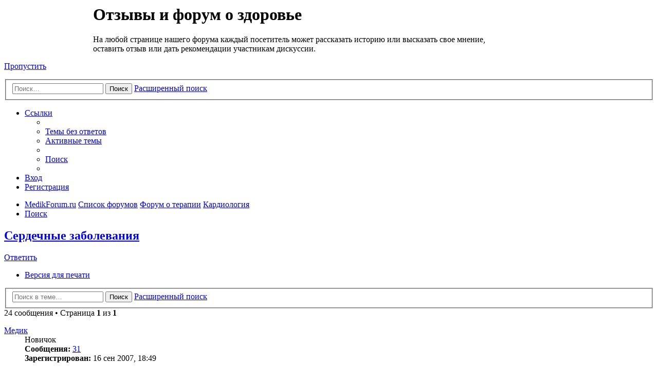

--- FILE ---
content_type: text/html; charset=UTF-8
request_url: https://www.medikforum.ru/forum/viewtopic.php?t=672&p=104663&sid=056b19f7df8335cef95780c18fddb619
body_size: 13984
content:
<!DOCTYPE html>
<html dir="ltr" lang="ru">
<head>
<meta charset="utf-8" />
<meta http-equiv="X-UA-Compatible" content="IE=edge">
<meta name="viewport" content="width=device-width, initial-scale=1" />
<title>Сердечные заболевания | Кардиология | Форум на MedikForum.ru</title>
<meta name="description" content="Не встретил на форуме ни одной тему, которая косается сердечных заболеваний! Интересует такой вопрос - можно ли вылечить пролапс нейтрального клапана сердца? Кардиология" />
 <meta name="keywords" content="" />


	<link rel="alternate" type="application/atom+xml" title="Канал - Все сообщения" href="/forum/app.php/feed?sid=1b20c1ed0297a6366fd5dc0502701ff3">	
	<link rel="canonical" href="https://www.medikforum.ru/forum/viewtopic.php?t=672">

<!--
	phpBB style name: prosilver
	Based on style:   prosilver (this is the default phpBB3 style)
	Original author:  Tom Beddard ( http://www.subBlue.com/ )
	Modified by:
-->

<link href="./assets/css/font-awesome.min.css?assets_version=46" rel="stylesheet">
<link href="./styles/prosilver/theme/stylesheet.css?assets_version=40" rel="stylesheet">
<link href="./styles/prosilver/theme/ru/stylesheet.css?assets_version=46" rel="stylesheet">

<style>
.logo {
	float: left;
	width: auto;
	padding: 0 13px 10px 10px;
	font-family: "noto serif", serif;
    font-size: 50px;
    line-height: 40px;
    font-weight: 300;
    font-style: italic;
    color: #fff;
    text-decoration: none;
}

.brand-name span {
    font-family: "noto sans", serif;
    font-weight: 700;
    font-style: normal;
}

@media (max-width: 700px) {
	.site-description {
		width: auto!important;
	}
}
.site-description {width:75%;}
h1 {margin-top:10px;}
</style>




<!--[if lte IE 9]>
	<link href="./styles/prosilver/theme/tweaks.css?assets_version=46" rel="stylesheet">
<![endif]-->




<!--LiveInternet counter--><script type="text/javascript"><!--
new Image().src = "//counter.yadro.ru/hit?r"+
escape(document.referrer)+((typeof(screen)=="undefined")?"":
";s"+screen.width+"*"+screen.height+"*"+(screen.colorDepth?
screen.colorDepth:screen.pixelDepth))+";u"+escape(document.URL)+
";"+Math.random();//--></script><!--/LiveInternet-->
</head>
<body id="phpbb" class="nojs notouch section-viewtopic ltr ">
<!-- Yandex.Metrika counter -->
<script type="text/javascript" >
    (function (d, w, c) {
        (w[c] = w[c] || []).push(function() {
            try {
                w.yaCounter5562691 = new Ya.Metrika2({
                    id:5562691,
                    clickmap:true,
                    trackLinks:true,
                    accurateTrackBounce:true,
                    webvisor:true
                });
            } catch(e) { }
        });

        var n = d.getElementsByTagName("script")[0],
            s = d.createElement("script"),
            f = function () { n.parentNode.insertBefore(s, n); };
        s.type = "text/javascript";
        s.async = true;
        s.src = "https://mc.yandex.ru/metrika/tag.js";

        if (w.opera == "[object Opera]") {
            d.addEventListener("DOMContentLoaded", f, false);
        } else { f(); }
    })(document, window, "yandex_metrika_callbacks2");
</script>
<noscript><div><img src="https://mc.yandex.ru/watch/5562691" style="position:absolute; left:-9999px;" alt="" /></div></noscript>
<!-- /Yandex.Metrika counter -->


<div id="wrap" class="wrap">
	<a id="top" class="top-anchor" accesskey="t"></a>
	<div id="page-header">
		<div class="headerbar" role="banner">
					<div class="inner">

			<div id="site-description" class="site-description">
				<a id="logo" class="logo brand-name" href="/forum/" title="MedikForum.ru">
					<span>Медик</span><br>Форум
				</a>
				<h1>Отзывы и форум о здоровье</h1>
				<p>На любой странице нашего форума каждый посетитель может рассказать историю или высказать свое мнение, оставить отзыв или дать рекомендации участникам дискуссии.</p>
				<p class="skiplink"><a href="#start_here">Пропустить</a></p>
			</div>

									<div id="search-box" class="search-box search-header" role="search">
				<form action="./search.php?sid=1b20c1ed0297a6366fd5dc0502701ff3" method="get" id="search">
				<fieldset>
					<input name="keywords" id="keywords" type="search" maxlength="128" title="Ключевые слова" class="inputbox search tiny" size="20" value="" placeholder="Поиск…" />
					<button class="button button-search" type="submit" title="Поиск">
						<i class="icon fa-search fa-fw" aria-hidden="true"></i><span class="sr-only">Поиск</span>
					</button>
					<a href="./search.php?sid=1b20c1ed0297a6366fd5dc0502701ff3" class="button button-search-end" title="Расширенный поиск">
						<i class="icon fa-cog fa-fw" aria-hidden="true"></i><span class="sr-only">Расширенный поиск</span>
					</a>
					<input type="hidden" name="sid" value="1b20c1ed0297a6366fd5dc0502701ff3" />

				</fieldset>
				</form>
			</div>
						
			</div>
					</div>
				<div class="navbar" role="navigation">
	<div class="inner">

	<ul id="nav-main" class="nav-main linklist" role="menubar">

		<li id="quick-links" class="quick-links dropdown-container responsive-menu" data-skip-responsive="true">
			<a href="#" class="dropdown-trigger">
				<i class="icon fa-bars fa-fw" aria-hidden="true"></i><span>Ссылки</span>
			</a>
			<div class="dropdown">
				<div class="pointer"><div class="pointer-inner"></div></div>
				<ul class="dropdown-contents" role="menu">
					
											<li class="separator"></li>
																									<li>
								<a href="./search.php?search_id=unanswered&amp;sid=1b20c1ed0297a6366fd5dc0502701ff3" role="menuitem">
									<i class="icon fa-file-o fa-fw icon-gray" aria-hidden="true"></i><span>Темы без ответов</span>
								</a>
							</li>
							<li>
								<a href="./search.php?search_id=active_topics&amp;sid=1b20c1ed0297a6366fd5dc0502701ff3" role="menuitem">
									<i class="icon fa-file-o fa-fw icon-blue" aria-hidden="true"></i><span>Активные темы</span>
								</a>
							</li>
							<li class="separator"></li>
							<li>
								<a href="./search.php?sid=1b20c1ed0297a6366fd5dc0502701ff3" role="menuitem">
									<i class="icon fa-search fa-fw" aria-hidden="true"></i><span>Поиск</span>
								</a>
							</li>
					
										<li class="separator"></li>

									</ul>
			</div>
		</li>

						
			<li class="rightside"  data-skip-responsive="true">
			<a href="./ucp.php?mode=login&amp;redirect=viewtopic.php%3Fp%3D104663%26t%3D672&amp;sid=1b20c1ed0297a6366fd5dc0502701ff3" title="Вход" accesskey="x" role="menuitem">
				<i class="icon fa-power-off fa-fw" aria-hidden="true"></i><span>Вход</span>
			</a>
		</li>
					<li class="rightside" data-skip-responsive="true">
				<a href="./ucp.php?mode=register&amp;sid=1b20c1ed0297a6366fd5dc0502701ff3" role="menuitem">
					<i class="icon fa-pencil-square-o  fa-fw" aria-hidden="true"></i><span>Регистрация</span>
				</a>
			</li>
						</ul>

	<ul id="nav-breadcrumbs" class="nav-breadcrumbs linklist navlinks" role="menubar">
								<li class="breadcrumbs" itemscope itemtype="http://schema.org/BreadcrumbList">
							<span class="crumb"  itemtype="http://schema.org/ListItem" itemprop="itemListElement" itemscope><a href="https://www.medikforum.ru" itemprop="item" data-navbar-reference="home"><i class="icon fa-home fa-fw" aria-hidden="true"></i><span itemprop="name">MedikForum.ru</span></a><meta itemprop="position" content="1" /></span>
										<span class="crumb"  itemtype="http://schema.org/ListItem" itemprop="itemListElement" itemscope><a href="./?sid=1b20c1ed0297a6366fd5dc0502701ff3" itemprop="item" accesskey="h" data-navbar-reference="index"><span itemprop="name">Список форумов</span></a><meta itemprop="position" content="2" /></span>

																			<span class="crumb"  itemtype="http://schema.org/ListItem" itemprop="itemListElement" itemscope data-forum-id="131"><a href="./viewforum.php?f=131&amp;sid=1b20c1ed0297a6366fd5dc0502701ff3" itemprop="item"><span itemprop="name">Форум о терапии</span></a><meta itemprop="position" content="3" /></span>
																							<span class="crumb"  itemtype="http://schema.org/ListItem" itemprop="itemListElement" itemscope data-forum-id="132"><a href="./viewforum.php?f=132&amp;sid=1b20c1ed0297a6366fd5dc0502701ff3" itemprop="item"><span itemprop="name">Кардиология</span></a><meta itemprop="position" content="4" /></span>
												</li>
		
					<li class="rightside responsive-search">
				<a href="./search.php?sid=1b20c1ed0297a6366fd5dc0502701ff3" title="Параметры расширенного поиска" role="menuitem">
					<i class="icon fa-search fa-fw" aria-hidden="true"></i><span class="sr-only">Поиск</span>
				</a>
			</li>
			</ul>

	</div>
</div>
	</div>

	
	<a id="start_here" class="anchor"></a>
	<div id="page-body" class="page-body" role="main">
		
		
<h2 class="topic-title"><a href="./viewtopic.php?t=672&amp;sid=1b20c1ed0297a6366fd5dc0502701ff3">Сердечные заболевания</a></h2>
<!-- NOTE: remove the style="display: none" when you want to have the forum description on the topic body -->
<div style="display: none !important;">Сердечно-сосудистые заболевания, их лечения и профилактика.<br /></div>


<div class="action-bar bar-top">
	
			<a href="./posting.php?mode=reply&amp;f=132&amp;t=672&amp;sid=1b20c1ed0297a6366fd5dc0502701ff3" class="button" title="Ответить">
							<span>Ответить</span> <i class="icon fa-reply fa-fw" aria-hidden="true"></i>
					</a>
	
			<div class="dropdown-container dropdown-button-control topic-tools">
		<span title="Управление темой" class="button button-secondary dropdown-trigger dropdown-select">
			<i class="icon fa-wrench fa-fw" aria-hidden="true"></i>
			<span class="caret"><i class="icon fa-sort-down fa-fw" aria-hidden="true"></i></span>
		</span>
		<div class="dropdown">
			<div class="pointer"><div class="pointer-inner"></div></div>
			<ul class="dropdown-contents">
																												<li>
					<a href="./viewtopic.php?f=132&amp;t=672&amp;sid=1b20c1ed0297a6366fd5dc0502701ff3&amp;view=print" title="Версия для печати" accesskey="p">
						<i class="icon fa-print fa-fw" aria-hidden="true"></i><span>Версия для печати</span>
					</a>
				</li>
											</ul>
		</div>
	</div>
	
			<div class="search-box" role="search">
			<form method="get" id="topic-search" action="./search.php?sid=1b20c1ed0297a6366fd5dc0502701ff3">
			<fieldset>
				<input class="inputbox search tiny"  type="search" name="keywords" id="search_keywords" size="20" placeholder="Поиск в теме…" />
				<button class="button button-search" type="submit" title="Поиск">
					<i class="icon fa-search fa-fw" aria-hidden="true"></i><span class="sr-only">Поиск</span>
				</button>
				<a href="./search.php?sid=1b20c1ed0297a6366fd5dc0502701ff3" class="button button-search-end" title="Расширенный поиск">
					<i class="icon fa-cog fa-fw" aria-hidden="true"></i><span class="sr-only">Расширенный поиск</span>
				</a>
				<input type="hidden" name="t" value="672" />
<input type="hidden" name="sf" value="msgonly" />
<input type="hidden" name="sid" value="1b20c1ed0297a6366fd5dc0502701ff3" />

			</fieldset>
			</form>
		</div>
	
			<div class="pagination">
			24 сообщения
							&bull; Страница <strong>1</strong> из <strong>1</strong>
					</div>
		</div>




			<div id="p8335" class="post has-profile bg2">
		<div class="inner">

		<dl class="postprofile" id="profile8335">
			<dt class="has-profile-rank no-avatar">
								<a href="./memberlist.php?mode=viewprofile&amp;u=430&amp;sid=1b20c1ed0297a6366fd5dc0502701ff3" class="username">Медик</a>							</dt>

						<dd class="profile-rank">Новичок</dd>			
		<dd class="profile-posts"><strong>Сообщения:</strong> <a href="./search.php?author_id=430&amp;sr=posts&amp;sid=1b20c1ed0297a6366fd5dc0502701ff3">31</a></dd>		<dd class="profile-joined"><strong>Зарегистрирован:</strong> 16 сен 2007, 18:49</dd>		
		
						
						
		</dl>

		<div class="postbody">
						<div id="post_content8335">

						<h3 class="first"><a href="./viewtopic.php?p=8335&amp;sid=1b20c1ed0297a6366fd5dc0502701ff3#p8335">Сердечные заболевания</a></h3>
			
													<ul class="post-buttons">
																																									<li>
							<a href="./posting.php?mode=quote&amp;f=132&amp;p=8335&amp;sid=1b20c1ed0297a6366fd5dc0502701ff3" title="Ответить с цитатой" class="button button-icon-only">
								<i class="icon fa-quote-left fa-fw" aria-hidden="true"></i><span class="sr-only">Цитата</span>
							</a>
						</li>
														</ul>
							
						<p class="author">
									<a class="unread" href="./viewtopic.php?p=8335&amp;sid=1b20c1ed0297a6366fd5dc0502701ff3#p8335" title="Сообщение">
						<i class="icon fa-file fa-fw icon-lightgray icon-md" aria-hidden="true"></i><span class="sr-only">Сообщение</span>
					</a>
								<span class="responsive-hide"> <strong><a href="./memberlist.php?mode=viewprofile&amp;u=430&amp;sid=1b20c1ed0297a6366fd5dc0502701ff3" class="username">Медик</a></strong> &raquo; </span><time datetime="2007-09-18T08:37:09+00:00">18 сен 2007, 12:37</time>
			</p>
			
			
			
			<div class="content">Не встретил на форуме ни одной тему, которая косается сердечных заболеваний! Интересует такой вопрос - можно ли вылечить пролапс нейтрального клапана сердца?</div>

			
			
									
									
						</div>

		</div>

				<div class="back2top">
						<a href="#top" class="top" title="Вернуться к началу">
				<i class="icon fa-chevron-circle-up fa-fw icon-gray" aria-hidden="true"></i>
				<span class="sr-only">Вернуться к началу</span>
			</a>
					</div>
		
		</div>
	</div>

	<hr class="divider" />
				<div id="p17456" class="post has-profile bg1">
		<div class="inner">

		<dl class="postprofile" id="profile17456">
			<dt class="has-profile-rank no-avatar">
								<a href="./memberlist.php?mode=viewprofile&amp;u=1328&amp;sid=1b20c1ed0297a6366fd5dc0502701ff3" class="username">Геннадий Михайлович</a>							</dt>

						<dd class="profile-rank">Активист</dd>			
		<dd class="profile-posts"><strong>Сообщения:</strong> <a href="./search.php?author_id=1328&amp;sr=posts&amp;sid=1b20c1ed0297a6366fd5dc0502701ff3">131</a></dd>		<dd class="profile-joined"><strong>Зарегистрирован:</strong> 29 фев 2008, 20:25</dd>		
		
						
						
		</dl>

		<div class="postbody">
						<div id="post_content17456">

			
													<ul class="post-buttons">
																																									<li>
							<a href="./posting.php?mode=quote&amp;f=132&amp;p=17456&amp;sid=1b20c1ed0297a6366fd5dc0502701ff3" title="Ответить с цитатой" class="button button-icon-only">
								<i class="icon fa-quote-left fa-fw" aria-hidden="true"></i><span class="sr-only">Цитата</span>
							</a>
						</li>
														</ul>
							
						<p class="author">
									<a class="unread" href="./viewtopic.php?p=17456&amp;sid=1b20c1ed0297a6366fd5dc0502701ff3#p17456" title="Сообщение">
						<i class="icon fa-file fa-fw icon-lightgray icon-md" aria-hidden="true"></i><span class="sr-only">Сообщение</span>
					</a>
								<span class="responsive-hide"> <strong><a href="./memberlist.php?mode=viewprofile&amp;u=1328&amp;sid=1b20c1ed0297a6366fd5dc0502701ff3" class="username">Геннадий Михайлович</a></strong> &raquo; </span><time datetime="2008-03-04T14:59:51+00:00">04 мар 2008, 17:59</time>
			</p>
			
			
			
			<div class="content">Пролапс митрального клапана сердца  в переводе на обычный язык -это провисание одной из створок основного сердечного клапана, препятствуещего обратному току крови после ее выталкивания из сердечного желудочка. Такие больные наблюдаются у кардиолога, в серезных, угрожающих жизни пациента случаях проводится хирургичекое лечение.<br>
На этом форуме Вы не найдете обсуждения этой проблемы, поскольку он посвящен совершенно другому разделу медицины ( см.)</div>

			
			
									
									
						</div>

		</div>

				<div class="back2top">
						<a href="#top" class="top" title="Вернуться к началу">
				<i class="icon fa-chevron-circle-up fa-fw icon-gray" aria-hidden="true"></i>
				<span class="sr-only">Вернуться к началу</span>
			</a>
					</div>
		
		</div>
	</div>

	<hr class="divider" />
				<div id="p22300" class="post has-profile bg2">
		<div class="inner">

		<dl class="postprofile" id="profile22300">
			<dt class="has-profile-rank no-avatar">
								<a href="./memberlist.php?mode=viewprofile&amp;u=1794&amp;sid=1b20c1ed0297a6366fd5dc0502701ff3" class="username">Роззи</a>							</dt>

						<dd class="profile-rank">Новичок</dd>			
		<dd class="profile-posts"><strong>Сообщения:</strong> <a href="./search.php?author_id=1794&amp;sr=posts&amp;sid=1b20c1ed0297a6366fd5dc0502701ff3">50</a></dd>		<dd class="profile-joined"><strong>Зарегистрирован:</strong> 30 апр 2008, 12:22</dd>		
		
						
						
		</dl>

		<div class="postbody">
						<div id="post_content22300">

			
													<ul class="post-buttons">
																																									<li>
							<a href="./posting.php?mode=quote&amp;f=132&amp;p=22300&amp;sid=1b20c1ed0297a6366fd5dc0502701ff3" title="Ответить с цитатой" class="button button-icon-only">
								<i class="icon fa-quote-left fa-fw" aria-hidden="true"></i><span class="sr-only">Цитата</span>
							</a>
						</li>
														</ul>
							
						<p class="author">
									<a class="unread" href="./viewtopic.php?p=22300&amp;sid=1b20c1ed0297a6366fd5dc0502701ff3#p22300" title="Сообщение">
						<i class="icon fa-file fa-fw icon-lightgray icon-md" aria-hidden="true"></i><span class="sr-only">Сообщение</span>
					</a>
								<span class="responsive-hide"> <strong><a href="./memberlist.php?mode=viewprofile&amp;u=1794&amp;sid=1b20c1ed0297a6366fd5dc0502701ff3" class="username">Роззи</a></strong> &raquo; </span><time datetime="2008-05-03T12:06:56+00:00">03 май 2008, 16:06</time>
			</p>
			
			
			
			<div class="content">Вообще-то это наследственное заболевание и с им вполне можно жить, не особо себя ограничивая в чем-то. Но лучше сделать электрокардиограмму и проконсультироваться со специалистом по этому вопросу</div>

			
			
									
									
						</div>

		</div>

				<div class="back2top">
						<a href="#top" class="top" title="Вернуться к началу">
				<i class="icon fa-chevron-circle-up fa-fw icon-gray" aria-hidden="true"></i>
				<span class="sr-only">Вернуться к началу</span>
			</a>
					</div>
		
		</div>
	</div>

	<hr class="divider" />
				<div id="p23225" class="post has-profile bg1">
		<div class="inner">

		<dl class="postprofile" id="profile23225">
			<dt class="has-profile-rank no-avatar">
								<a href="./memberlist.php?mode=viewprofile&amp;u=1882&amp;sid=1b20c1ed0297a6366fd5dc0502701ff3" class="username">Zayka</a>							</dt>

						<dd class="profile-rank">Новичок</dd>			
		<dd class="profile-posts"><strong>Сообщения:</strong> <a href="./search.php?author_id=1882&amp;sr=posts&amp;sid=1b20c1ed0297a6366fd5dc0502701ff3">57</a></dd>		<dd class="profile-joined"><strong>Зарегистрирован:</strong> 12 май 2008, 10:05</dd>		
		
						
						
		</dl>

		<div class="postbody">
						<div id="post_content23225">

			
													<ul class="post-buttons">
																																									<li>
							<a href="./posting.php?mode=quote&amp;f=132&amp;p=23225&amp;sid=1b20c1ed0297a6366fd5dc0502701ff3" title="Ответить с цитатой" class="button button-icon-only">
								<i class="icon fa-quote-left fa-fw" aria-hidden="true"></i><span class="sr-only">Цитата</span>
							</a>
						</li>
														</ul>
							
						<p class="author">
									<a class="unread" href="./viewtopic.php?p=23225&amp;sid=1b20c1ed0297a6366fd5dc0502701ff3#p23225" title="Сообщение">
						<i class="icon fa-file fa-fw icon-lightgray icon-md" aria-hidden="true"></i><span class="sr-only">Сообщение</span>
					</a>
								<span class="responsive-hide"> <strong><a href="./memberlist.php?mode=viewprofile&amp;u=1882&amp;sid=1b20c1ed0297a6366fd5dc0502701ff3" class="username">Zayka</a></strong> &raquo; </span><time datetime="2008-05-13T10:41:25+00:00">13 май 2008, 14:41</time>
			</p>
			
			
			
			<div class="content">Само по себе наличие пролапса клапана неопасно. При значительном пролапсе следует воздерживаться от чрезмерных нагрузок, прежде всего от занятий соревновательным спортом, требующим больших нагрузок. А лечения как такового нет.</div>

			
			
									
									
						</div>

		</div>

				<div class="back2top">
						<a href="#top" class="top" title="Вернуться к началу">
				<i class="icon fa-chevron-circle-up fa-fw icon-gray" aria-hidden="true"></i>
				<span class="sr-only">Вернуться к началу</span>
			</a>
					</div>
		
		</div>
	</div>

	<hr class="divider" />
				<div id="p23299" class="post has-profile bg2">
		<div class="inner">

		<dl class="postprofile" id="profile23299">
			<dt class="has-profile-rank no-avatar">
								<a href="./memberlist.php?mode=viewprofile&amp;u=1328&amp;sid=1b20c1ed0297a6366fd5dc0502701ff3" class="username">Геннадий Михайлович</a>							</dt>

						<dd class="profile-rank">Активист</dd>			
		<dd class="profile-posts"><strong>Сообщения:</strong> <a href="./search.php?author_id=1328&amp;sr=posts&amp;sid=1b20c1ed0297a6366fd5dc0502701ff3">131</a></dd>		<dd class="profile-joined"><strong>Зарегистрирован:</strong> 29 фев 2008, 20:25</dd>		
		
						
						
		</dl>

		<div class="postbody">
						<div id="post_content23299">

			
													<ul class="post-buttons">
																																									<li>
							<a href="./posting.php?mode=quote&amp;f=132&amp;p=23299&amp;sid=1b20c1ed0297a6366fd5dc0502701ff3" title="Ответить с цитатой" class="button button-icon-only">
								<i class="icon fa-quote-left fa-fw" aria-hidden="true"></i><span class="sr-only">Цитата</span>
							</a>
						</li>
														</ul>
							
						<p class="author">
									<a class="unread" href="./viewtopic.php?p=23299&amp;sid=1b20c1ed0297a6366fd5dc0502701ff3#p23299" title="Сообщение">
						<i class="icon fa-file fa-fw icon-lightgray icon-md" aria-hidden="true"></i><span class="sr-only">Сообщение</span>
					</a>
								<span class="responsive-hide"> <strong><a href="./memberlist.php?mode=viewprofile&amp;u=1328&amp;sid=1b20c1ed0297a6366fd5dc0502701ff3" class="username">Геннадий Михайлович</a></strong> &raquo; </span><time datetime="2008-05-14T00:49:22+00:00">14 май 2008, 04:49</time>
			</p>
			
			
			
			<div class="content">Ну вот - отрезали- "лечения нет" Лечение как раз четко разработано и эффектитвно в любой стадии болезни. И первое, что необходимо - снять страх больного перед пороком сердца и всем. что с этим связано. Многое зависит от того, врожденный пролапс или появился вследствии какого то заболевания, бывают аритмии или нет, есть ли признаки сердечной недостаточности... А в крайнем случае - достаточно хорошо отработанное хирургическое исправление провисания клапана, вплоть до замены ( в редких случаях) всего клапана. Каждый такой больной с детства находиться под наблюдением кардиолога, и, если необходимо - получает то или иное предупредительное лечение, для того, что бы полноценно жить.<br>
 Пугать- то больных не надо, им и так от болячки неприятностей  и волнений хватает.</div>

			
			
									
									
						</div>

		</div>

				<div class="back2top">
						<a href="#top" class="top" title="Вернуться к началу">
				<i class="icon fa-chevron-circle-up fa-fw icon-gray" aria-hidden="true"></i>
				<span class="sr-only">Вернуться к началу</span>
			</a>
					</div>
		
		</div>
	</div>

	<hr class="divider" />
				<div id="p23324" class="post has-profile bg1">
		<div class="inner">

		<dl class="postprofile" id="profile23324">
			<dt class="has-profile-rank no-avatar">
								<a href="./memberlist.php?mode=viewprofile&amp;u=1864&amp;sid=1b20c1ed0297a6366fd5dc0502701ff3" class="username">Nefesta</a>							</dt>

						<dd class="profile-rank">Новичок</dd>			
		<dd class="profile-posts"><strong>Сообщения:</strong> <a href="./search.php?author_id=1864&amp;sr=posts&amp;sid=1b20c1ed0297a6366fd5dc0502701ff3">67</a></dd>		<dd class="profile-joined"><strong>Зарегистрирован:</strong> 08 май 2008, 21:11</dd>		
		
											
							<dd class="profile-contact">
				<strong>Контактная информация:</strong>
				<div class="dropdown-container dropdown-left">
					<a href="#" class="dropdown-trigger" title="Контактная информация пользователя Nefesta">
						<i class="icon fa-commenting-o fa-fw icon-lg" aria-hidden="true"></i><span class="sr-only">Контактная информация пользователя Nefesta</span>
					</a>
					<div class="dropdown">
						<div class="pointer"><div class="pointer-inner"></div></div>
						<div class="dropdown-contents contact-icons">
																																								<div>
																	<a href="http://zodorov.ru" title="Сайт" class="last-cell">
										<span class="contact-icon phpbb_website-icon">Сайт</span>
									</a>
																	</div>
																					</div>
					</div>
				</div>
			</dd>
				
		</dl>

		<div class="postbody">
						<div id="post_content23324">

			
													<ul class="post-buttons">
																																									<li>
							<a href="./posting.php?mode=quote&amp;f=132&amp;p=23324&amp;sid=1b20c1ed0297a6366fd5dc0502701ff3" title="Ответить с цитатой" class="button button-icon-only">
								<i class="icon fa-quote-left fa-fw" aria-hidden="true"></i><span class="sr-only">Цитата</span>
							</a>
						</li>
														</ul>
							
						<p class="author">
									<a class="unread" href="./viewtopic.php?p=23324&amp;sid=1b20c1ed0297a6366fd5dc0502701ff3#p23324" title="Сообщение">
						<i class="icon fa-file fa-fw icon-lightgray icon-md" aria-hidden="true"></i><span class="sr-only">Сообщение</span>
					</a>
								<span class="responsive-hide"> <strong><a href="./memberlist.php?mode=viewprofile&amp;u=1864&amp;sid=1b20c1ed0297a6366fd5dc0502701ff3" class="username">Nefesta</a></strong> &raquo; </span><time datetime="2008-05-14T15:43:59+00:00">14 май 2008, 19:43</time>
			</p>
			
			
			
			<div class="content">У нас в роду у всех порок сердца, связанный с митральным клапаном.Жить с ним можно и нужно. Отцу уже почти 80. Мне 50. Я не смотря на все запреты врачей родила дочь и живу непростительно долго . Так как врачи сказали надо оперировать, иначе 25-30 предел. Организм приспособился сам. Стараюсь его не напрягать. Не бегаю.Все приступы чувствую заранее, стараюсь что-то предпринять. Так что ничего страшного. Валерьянка, глицин, закалка, дыхание специальное, ходьба и избегать стрессов -все это очень полезно.</div>

			
			
									
									
						</div>

		</div>

				<div class="back2top">
						<a href="#top" class="top" title="Вернуться к началу">
				<i class="icon fa-chevron-circle-up fa-fw icon-gray" aria-hidden="true"></i>
				<span class="sr-only">Вернуться к началу</span>
			</a>
					</div>
		
		</div>
	</div>

	<hr class="divider" />
				<div id="p23516" class="post has-profile bg2">
		<div class="inner">

		<dl class="postprofile" id="profile23516">
			<dt class="has-profile-rank no-avatar">
								<a href="./memberlist.php?mode=viewprofile&amp;u=1328&amp;sid=1b20c1ed0297a6366fd5dc0502701ff3" class="username">Геннадий Михайлович</a>							</dt>

						<dd class="profile-rank">Активист</dd>			
		<dd class="profile-posts"><strong>Сообщения:</strong> <a href="./search.php?author_id=1328&amp;sr=posts&amp;sid=1b20c1ed0297a6366fd5dc0502701ff3">131</a></dd>		<dd class="profile-joined"><strong>Зарегистрирован:</strong> 29 фев 2008, 20:25</dd>		
		
						
						
		</dl>

		<div class="postbody">
						<div id="post_content23516">

			
													<ul class="post-buttons">
																																									<li>
							<a href="./posting.php?mode=quote&amp;f=132&amp;p=23516&amp;sid=1b20c1ed0297a6366fd5dc0502701ff3" title="Ответить с цитатой" class="button button-icon-only">
								<i class="icon fa-quote-left fa-fw" aria-hidden="true"></i><span class="sr-only">Цитата</span>
							</a>
						</li>
														</ul>
							
						<p class="author">
									<a class="unread" href="./viewtopic.php?p=23516&amp;sid=1b20c1ed0297a6366fd5dc0502701ff3#p23516" title="Сообщение">
						<i class="icon fa-file fa-fw icon-lightgray icon-md" aria-hidden="true"></i><span class="sr-only">Сообщение</span>
					</a>
								<span class="responsive-hide"> <strong><a href="./memberlist.php?mode=viewprofile&amp;u=1328&amp;sid=1b20c1ed0297a6366fd5dc0502701ff3" class="username">Геннадий Михайлович</a></strong> &raquo; </span><time datetime="2008-05-16T05:13:41+00:00">16 май 2008, 09:13</time>
			</p>
			
			
			
			<div class="content">Помниться мне в 60 годах была опубликована работа видного советского ученого ( по моему - Нестерова). Так вот, он проводил обследование населения, где в те годы не было совсем медицины - далекие сибирские деревни. И там, у людей обнаруживал такие пороки сердца, с которыми им давно надо было сидеть на инвалидности и на таблетках. Но люди не знали, что они больны, и, как и все, косили сено, рубили дрова, рожали детей и прочее. <br>
А выводы представлю сделать вам самим...</div>

			
			
									
									
						</div>

		</div>

				<div class="back2top">
						<a href="#top" class="top" title="Вернуться к началу">
				<i class="icon fa-chevron-circle-up fa-fw icon-gray" aria-hidden="true"></i>
				<span class="sr-only">Вернуться к началу</span>
			</a>
					</div>
		
		</div>
	</div>

	<hr class="divider" />
				<div id="p23517" class="post has-profile bg1">
		<div class="inner">

		<dl class="postprofile" id="profile23517">
			<dt class="has-profile-rank has-avatar">
								<a href="./memberlist.php?mode=viewprofile&amp;u=1329&amp;sid=1b20c1ed0297a6366fd5dc0502701ff3" class="username">Алия</a>							</dt>

						<dd class="profile-rank">Новичок</dd>			
		<dd class="profile-posts"><strong>Сообщения:</strong> <a href="./search.php?author_id=1329&amp;sr=posts&amp;sid=1b20c1ed0297a6366fd5dc0502701ff3">91</a></dd>		<dd class="profile-joined"><strong>Зарегистрирован:</strong> 29 фев 2008, 20:51</dd>		
		
						
						
		</dl>

		<div class="postbody">
						<div id="post_content23517">

			
													<ul class="post-buttons">
																																									<li>
							<a href="./posting.php?mode=quote&amp;f=132&amp;p=23517&amp;sid=1b20c1ed0297a6366fd5dc0502701ff3" title="Ответить с цитатой" class="button button-icon-only">
								<i class="icon fa-quote-left fa-fw" aria-hidden="true"></i><span class="sr-only">Цитата</span>
							</a>
						</li>
														</ul>
							
						<p class="author">
									<a class="unread" href="./viewtopic.php?p=23517&amp;sid=1b20c1ed0297a6366fd5dc0502701ff3#p23517" title="Сообщение">
						<i class="icon fa-file fa-fw icon-lightgray icon-md" aria-hidden="true"></i><span class="sr-only">Сообщение</span>
					</a>
								<span class="responsive-hide"> <strong><a href="./memberlist.php?mode=viewprofile&amp;u=1329&amp;sid=1b20c1ed0297a6366fd5dc0502701ff3" class="username">Алия</a></strong> &raquo; </span><time datetime="2008-05-16T05:26:15+00:00">16 май 2008, 09:26</time>
			</p>
			
			
			
			<div class="content">Nefesta - мое уважение, и первый вывод - страшна, в большинстве случаев, не сама болезнь, а отношение к ней человека. Издержка развитой медицины - информированность людей о своем здоровье и, связанное с этим, опасения, и даже страх перед обнаруженной болезнью.. Не у всех, далеко, такое философское и мужественное отношение, как у Вас, чаще люди, узнав о том или ином признаке какого либо нарушения впадают в панику, депрессию и, в конце-концов, заболевают по настящему, нли живут в постоянном ожидании ее, ограничивая себя во всем. Огромное, между прочим, количество этаких здоровых инвалидов.</div>

			
			
									
									
						</div>

		</div>

				<div class="back2top">
						<a href="#top" class="top" title="Вернуться к началу">
				<i class="icon fa-chevron-circle-up fa-fw icon-gray" aria-hidden="true"></i>
				<span class="sr-only">Вернуться к началу</span>
			</a>
					</div>
		
		</div>
	</div>

	<hr class="divider" />
				<div id="p23518" class="post has-profile bg2">
		<div class="inner">

		<dl class="postprofile" id="profile23518">
			<dt class="has-profile-rank has-avatar">
								<a href="./memberlist.php?mode=viewprofile&amp;u=1344&amp;sid=1b20c1ed0297a6366fd5dc0502701ff3" class="username">Степан</a>							</dt>

						<dd class="profile-rank">Новичок</dd>			
		<dd class="profile-posts"><strong>Сообщения:</strong> <a href="./search.php?author_id=1344&amp;sr=posts&amp;sid=1b20c1ed0297a6366fd5dc0502701ff3">39</a></dd>		<dd class="profile-joined"><strong>Зарегистрирован:</strong> 02 мар 2008, 23:10</dd>		
		
						
						
		</dl>

		<div class="postbody">
						<div id="post_content23518">

			
													<ul class="post-buttons">
																																									<li>
							<a href="./posting.php?mode=quote&amp;f=132&amp;p=23518&amp;sid=1b20c1ed0297a6366fd5dc0502701ff3" title="Ответить с цитатой" class="button button-icon-only">
								<i class="icon fa-quote-left fa-fw" aria-hidden="true"></i><span class="sr-only">Цитата</span>
							</a>
						</li>
														</ul>
							
						<p class="author">
									<a class="unread" href="./viewtopic.php?p=23518&amp;sid=1b20c1ed0297a6366fd5dc0502701ff3#p23518" title="Сообщение">
						<i class="icon fa-file fa-fw icon-lightgray icon-md" aria-hidden="true"></i><span class="sr-only">Сообщение</span>
					</a>
								<span class="responsive-hide"> <strong><a href="./memberlist.php?mode=viewprofile&amp;u=1344&amp;sid=1b20c1ed0297a6366fd5dc0502701ff3" class="username">Степан</a></strong> &raquo; </span><time datetime="2008-05-16T05:33:06+00:00">16 май 2008, 09:33</time>
			</p>
			
			
			
			<div class="content">Вот правильно - "нет здоровых людей - есть недообследованные" Зато, как потом легко лечить напуганного человека - аккуратно посещает врача, все, что ему не выпишут - покупает и пьет...Врач, напугавший его, к примеру, скорыми камнями в почках, или шумом в работе сердца, становиться для него Спасителем и единственной надеждой...</div>

			
			
									
									
						</div>

		</div>

				<div class="back2top">
						<a href="#top" class="top" title="Вернуться к началу">
				<i class="icon fa-chevron-circle-up fa-fw icon-gray" aria-hidden="true"></i>
				<span class="sr-only">Вернуться к началу</span>
			</a>
					</div>
		
		</div>
	</div>

	<hr class="divider" />
				<div id="p23519" class="post has-profile bg1">
		<div class="inner">

		<dl class="postprofile" id="profile23519">
			<dt class="has-profile-rank has-avatar">
								<a href="./memberlist.php?mode=viewprofile&amp;u=1409&amp;sid=1b20c1ed0297a6366fd5dc0502701ff3" class="username">Elena T.</a>							</dt>

						<dd class="profile-rank">Новичок</dd>			
		<dd class="profile-posts"><strong>Сообщения:</strong> <a href="./search.php?author_id=1409&amp;sr=posts&amp;sid=1b20c1ed0297a6366fd5dc0502701ff3">73</a></dd>		<dd class="profile-joined"><strong>Зарегистрирован:</strong> 11 мар 2008, 09:33</dd>		
		
						
						
		</dl>

		<div class="postbody">
						<div id="post_content23519">

			
													<ul class="post-buttons">
																																									<li>
							<a href="./posting.php?mode=quote&amp;f=132&amp;p=23519&amp;sid=1b20c1ed0297a6366fd5dc0502701ff3" title="Ответить с цитатой" class="button button-icon-only">
								<i class="icon fa-quote-left fa-fw" aria-hidden="true"></i><span class="sr-only">Цитата</span>
							</a>
						</li>
														</ul>
							
						<p class="author">
									<a class="unread" href="./viewtopic.php?p=23519&amp;sid=1b20c1ed0297a6366fd5dc0502701ff3#p23519" title="Сообщение">
						<i class="icon fa-file fa-fw icon-lightgray icon-md" aria-hidden="true"></i><span class="sr-only">Сообщение</span>
					</a>
								<span class="responsive-hide"> <strong><a href="./memberlist.php?mode=viewprofile&amp;u=1409&amp;sid=1b20c1ed0297a6366fd5dc0502701ff3" class="username">Elena T.</a></strong> &raquo; </span><time datetime="2008-05-16T05:37:21+00:00">16 май 2008, 09:37</time>
			</p>
			
			
			
			<div class="content">Это вы верно подметили, все поликлиники этим и заняты - обследовать, найти что либо, разьяснить человеку, что его ждет, если он не будет лечиться и лечить, лечить...теперь уже больного.</div>

			
			
									
									
						</div>

		</div>

				<div class="back2top">
						<a href="#top" class="top" title="Вернуться к началу">
				<i class="icon fa-chevron-circle-up fa-fw icon-gray" aria-hidden="true"></i>
				<span class="sr-only">Вернуться к началу</span>
			</a>
					</div>
		
		</div>
	</div>

	<hr class="divider" />
				<div id="p23520" class="post has-profile bg2">
		<div class="inner">

		<dl class="postprofile" id="profile23520">
			<dt class="has-profile-rank has-avatar">
								<a href="./memberlist.php?mode=viewprofile&amp;u=1403&amp;sid=1b20c1ed0297a6366fd5dc0502701ff3" class="username">Линара</a>							</dt>

						<dd class="profile-rank">Новичок</dd>			
		<dd class="profile-posts"><strong>Сообщения:</strong> <a href="./search.php?author_id=1403&amp;sr=posts&amp;sid=1b20c1ed0297a6366fd5dc0502701ff3">49</a></dd>		<dd class="profile-joined"><strong>Зарегистрирован:</strong> 10 мар 2008, 18:56</dd>		
		
						
						
		</dl>

		<div class="postbody">
						<div id="post_content23520">

			
													<ul class="post-buttons">
																																									<li>
							<a href="./posting.php?mode=quote&amp;f=132&amp;p=23520&amp;sid=1b20c1ed0297a6366fd5dc0502701ff3" title="Ответить с цитатой" class="button button-icon-only">
								<i class="icon fa-quote-left fa-fw" aria-hidden="true"></i><span class="sr-only">Цитата</span>
							</a>
						</li>
														</ul>
							
						<p class="author">
									<a class="unread" href="./viewtopic.php?p=23520&amp;sid=1b20c1ed0297a6366fd5dc0502701ff3#p23520" title="Сообщение">
						<i class="icon fa-file fa-fw icon-lightgray icon-md" aria-hidden="true"></i><span class="sr-only">Сообщение</span>
					</a>
								<span class="responsive-hide"> <strong><a href="./memberlist.php?mode=viewprofile&amp;u=1403&amp;sid=1b20c1ed0297a6366fd5dc0502701ff3" class="username">Линара</a></strong> &raquo; </span><time datetime="2008-05-16T05:52:10+00:00">16 май 2008, 09:52</time>
			</p>
			
			
			
			<div class="content">Так а в косметологи это самый эффективный прием расширения клиентуры: " Ой, смотрите, какая морщина у Вас на лбу формируется, ой какая она заметная, как она Вас портит! А ведь Вам всего то 30 лет, через год два Вы вообще станете старухой. Вам просто срочно необходимо делать у нас ботокс, купить вот этот и этот крем, хотить на вот эти процедуры... А ни кто бы мне не долбил бы из телевизора, да в клиниках, что я нестандартная, что я должна быть, как Валерия - и я бы спокойно и беззаботно жила и ни о чем бы не думала.<br>
Это Нестерову повезло, что коллеги не врубились и не спохватились, в наши времена за такие статьи вся бы медицинская элита так бы гневно обрушилась, мокрого бы места не осьталось. Как же - замахнуться на сами устои!... А ведь раньше врачи все писали латынью, что бы человека не травмировать, и на первое место ставили "Не навреди.."</div>

			
			
									
									
						</div>

		</div>

				<div class="back2top">
						<a href="#top" class="top" title="Вернуться к началу">
				<i class="icon fa-chevron-circle-up fa-fw icon-gray" aria-hidden="true"></i>
				<span class="sr-only">Вернуться к началу</span>
			</a>
					</div>
		
		</div>
	</div>

	<hr class="divider" />
				<div id="p23978" class="post has-profile bg1">
		<div class="inner">

		<dl class="postprofile" id="profile23978">
			<dt class="has-profile-rank has-avatar">
								<a href="./memberlist.php?mode=viewprofile&amp;u=1924&amp;sid=1b20c1ed0297a6366fd5dc0502701ff3" class="username">Angelina</a>							</dt>

						<dd class="profile-rank">Активист</dd>			
		<dd class="profile-posts"><strong>Сообщения:</strong> <a href="./search.php?author_id=1924&amp;sr=posts&amp;sid=1b20c1ed0297a6366fd5dc0502701ff3">106</a></dd>		<dd class="profile-joined"><strong>Зарегистрирован:</strong> 21 май 2008, 07:54</dd>		
		
											
							<dd class="profile-contact">
				<strong>Контактная информация:</strong>
				<div class="dropdown-container dropdown-left">
					<a href="#" class="dropdown-trigger" title="Контактная информация пользователя Angelina">
						<i class="icon fa-commenting-o fa-fw icon-lg" aria-hidden="true"></i><span class="sr-only">Контактная информация пользователя Angelina</span>
					</a>
					<div class="dropdown">
						<div class="pointer"><div class="pointer-inner"></div></div>
						<div class="dropdown-contents contact-icons">
																																								<div>
																	<a href="http://wcem.ru/" title="Сайт" class="last-cell">
										<span class="contact-icon phpbb_website-icon">Сайт</span>
									</a>
																	</div>
																					</div>
					</div>
				</div>
			</dd>
				
		</dl>

		<div class="postbody">
						<div id="post_content23978">

			
													<ul class="post-buttons">
																																									<li>
							<a href="./posting.php?mode=quote&amp;f=132&amp;p=23978&amp;sid=1b20c1ed0297a6366fd5dc0502701ff3" title="Ответить с цитатой" class="button button-icon-only">
								<i class="icon fa-quote-left fa-fw" aria-hidden="true"></i><span class="sr-only">Цитата</span>
							</a>
						</li>
														</ul>
							
						<p class="author">
									<a class="unread" href="./viewtopic.php?p=23978&amp;sid=1b20c1ed0297a6366fd5dc0502701ff3#p23978" title="Сообщение">
						<i class="icon fa-file fa-fw icon-lightgray icon-md" aria-hidden="true"></i><span class="sr-only">Сообщение</span>
					</a>
								<span class="responsive-hide"> <strong><a href="./memberlist.php?mode=viewprofile&amp;u=1924&amp;sid=1b20c1ed0297a6366fd5dc0502701ff3" class="username">Angelina</a></strong> &raquo; </span><time datetime="2008-05-26T09:25:47+00:00">26 май 2008, 13:25</time>
			</p>
			
			
			
			<div class="content">Моей бабушке еще в 20 лет поставили диагноз порок сердца. И в больницу она первый раз попала, не считая родов, лет в 70. Вот тогда и обнаружили кучу всяких болячек и выписали много лекарств. Так что чем меньше ходишь, тем меньше знаешь.</div>

			
			
									
									
						</div>

		</div>

				<div class="back2top">
						<a href="#top" class="top" title="Вернуться к началу">
				<i class="icon fa-chevron-circle-up fa-fw icon-gray" aria-hidden="true"></i>
				<span class="sr-only">Вернуться к началу</span>
			</a>
					</div>
		
		</div>
	</div>

	<hr class="divider" />
				<div id="p47634" class="post has-profile bg2">
		<div class="inner">

		<dl class="postprofile" id="profile47634">
			<dt class="has-profile-rank no-avatar">
								<a href="./memberlist.php?mode=viewprofile&amp;u=5912&amp;sid=1b20c1ed0297a6366fd5dc0502701ff3" class="username">Лечение на Кипре</a>							</dt>

						<dd class="profile-rank">Новичок</dd>			
		<dd class="profile-posts"><strong>Сообщения:</strong> <a href="./search.php?author_id=5912&amp;sr=posts&amp;sid=1b20c1ed0297a6366fd5dc0502701ff3">33</a></dd>		<dd class="profile-joined"><strong>Зарегистрирован:</strong> 16 июн 2010, 11:05</dd>		
		
																					<dd class="profile-custom-field profile-phpbb_location"><strong>Откуда:</strong> Кипр</dd>
							
							<dd class="profile-contact">
				<strong>Контактная информация:</strong>
				<div class="dropdown-container dropdown-left">
					<a href="#" class="dropdown-trigger" title="Контактная информация пользователя Лечение на Кипре">
						<i class="icon fa-commenting-o fa-fw icon-lg" aria-hidden="true"></i><span class="sr-only">Контактная информация пользователя Лечение на Кипре</span>
					</a>
					<div class="dropdown">
						<div class="pointer"><div class="pointer-inner"></div></div>
						<div class="dropdown-contents contact-icons">
																																								<div>
																	<a href="https://www.icq.com/people/583634584/" title="ICQ">
										<span class="contact-icon phpbb_icq-icon">ICQ</span>
									</a>
																																																<a href="http://www.creative.com.cy" title="Сайт" class="last-cell">
										<span class="contact-icon phpbb_website-icon">Сайт</span>
									</a>
																	</div>
																					</div>
					</div>
				</div>
			</dd>
				
		</dl>

		<div class="postbody">
						<div id="post_content47634">

			
													<ul class="post-buttons">
																																									<li>
							<a href="./posting.php?mode=quote&amp;f=132&amp;p=47634&amp;sid=1b20c1ed0297a6366fd5dc0502701ff3" title="Ответить с цитатой" class="button button-icon-only">
								<i class="icon fa-quote-left fa-fw" aria-hidden="true"></i><span class="sr-only">Цитата</span>
							</a>
						</li>
														</ul>
							
						<p class="author">
									<a class="unread" href="./viewtopic.php?p=47634&amp;sid=1b20c1ed0297a6366fd5dc0502701ff3#p47634" title="Сообщение">
						<i class="icon fa-file fa-fw icon-lightgray icon-md" aria-hidden="true"></i><span class="sr-only">Сообщение</span>
					</a>
								<span class="responsive-hide"> <strong><a href="./memberlist.php?mode=viewprofile&amp;u=5912&amp;sid=1b20c1ed0297a6366fd5dc0502701ff3" class="username">Лечение на Кипре</a></strong> &raquo; </span><time datetime="2010-06-16T09:36:47+00:00">16 июн 2010, 13:36</time>
			</p>
			
			
			
			<div class="content">Внимание! На кипре в августе 2010 открывается новое здание американского кардиологического института!  <br>
Это будет главным событием в европе и на среднем востоке.<br>
Компания Криэйтив турс может организовать и отдых и диагностику и проведение операции. Есть русскоговорящий кардиолог.<br>
Институт построет по последним стандартам! оперируют лучшие врачи мира! <br>
Американская система диагностики<br>
https://www.creative.com.cy/main/default ... abid=11531</div>

			
			
									
									
						</div>

		</div>

				<div class="back2top">
						<a href="#top" class="top" title="Вернуться к началу">
				<i class="icon fa-chevron-circle-up fa-fw icon-gray" aria-hidden="true"></i>
				<span class="sr-only">Вернуться к началу</span>
			</a>
					</div>
		
		</div>
	</div>

	<hr class="divider" />
				<div id="p47653" class="post has-profile bg1">
		<div class="inner">

		<dl class="postprofile" id="profile47653">
			<dt class="has-profile-rank no-avatar">
								<a href="./memberlist.php?mode=viewprofile&amp;u=5913&amp;sid=1b20c1ed0297a6366fd5dc0502701ff3" class="username">meli-sa</a>							</dt>

						<dd class="profile-rank">Новичок</dd>			
		<dd class="profile-posts"><strong>Сообщения:</strong> <a href="./search.php?author_id=5913&amp;sr=posts&amp;sid=1b20c1ed0297a6366fd5dc0502701ff3">9</a></dd>		<dd class="profile-joined"><strong>Зарегистрирован:</strong> 16 июн 2010, 15:23</dd>		
		
						
						
		</dl>

		<div class="postbody">
						<div id="post_content47653">

			
													<ul class="post-buttons">
																																									<li>
							<a href="./posting.php?mode=quote&amp;f=132&amp;p=47653&amp;sid=1b20c1ed0297a6366fd5dc0502701ff3" title="Ответить с цитатой" class="button button-icon-only">
								<i class="icon fa-quote-left fa-fw" aria-hidden="true"></i><span class="sr-only">Цитата</span>
							</a>
						</li>
														</ul>
							
						<p class="author">
									<a class="unread" href="./viewtopic.php?p=47653&amp;sid=1b20c1ed0297a6366fd5dc0502701ff3#p47653" title="Сообщение">
						<i class="icon fa-file fa-fw icon-lightgray icon-md" aria-hidden="true"></i><span class="sr-only">Сообщение</span>
					</a>
								<span class="responsive-hide"> <strong><a href="./memberlist.php?mode=viewprofile&amp;u=5913&amp;sid=1b20c1ed0297a6366fd5dc0502701ff3" class="username">meli-sa</a></strong> &raquo; </span><time datetime="2010-06-16T12:20:41+00:00">16 июн 2010, 16:20</time>
			</p>
			
			
			
			<div class="content">Подскажите пожалуйста, что значит "смещена ось сердца" и опасно ли это?</div>

			
			
									
									
						</div>

		</div>

				<div class="back2top">
						<a href="#top" class="top" title="Вернуться к началу">
				<i class="icon fa-chevron-circle-up fa-fw icon-gray" aria-hidden="true"></i>
				<span class="sr-only">Вернуться к началу</span>
			</a>
					</div>
		
		</div>
	</div>

	<hr class="divider" />
				<div id="p81355" class="post has-profile bg2">
		<div class="inner">

		<dl class="postprofile" id="profile81355">
			<dt class="has-profile-rank has-avatar">
								<a href="./memberlist.php?mode=viewprofile&amp;u=87151&amp;sid=1b20c1ed0297a6366fd5dc0502701ff3" class="username">Kilisa</a>							</dt>

						<dd class="profile-rank">Новичок</dd>			
		<dd class="profile-posts"><strong>Сообщения:</strong> <a href="./search.php?author_id=87151&amp;sr=posts&amp;sid=1b20c1ed0297a6366fd5dc0502701ff3">25</a></dd>		<dd class="profile-joined"><strong>Зарегистрирован:</strong> 13 ноя 2014, 10:04</dd>		
		
						
						
		</dl>

		<div class="postbody">
						<div id="post_content81355">

			
													<ul class="post-buttons">
																																									<li>
							<a href="./posting.php?mode=quote&amp;f=132&amp;p=81355&amp;sid=1b20c1ed0297a6366fd5dc0502701ff3" title="Ответить с цитатой" class="button button-icon-only">
								<i class="icon fa-quote-left fa-fw" aria-hidden="true"></i><span class="sr-only">Цитата</span>
							</a>
						</li>
														</ul>
							
						<p class="author">
									<a class="unread" href="./viewtopic.php?p=81355&amp;sid=1b20c1ed0297a6366fd5dc0502701ff3#p81355" title="Сообщение">
						<i class="icon fa-file fa-fw icon-lightgray icon-md" aria-hidden="true"></i><span class="sr-only">Сообщение</span>
					</a>
								<span class="responsive-hide"> <strong><a href="./memberlist.php?mode=viewprofile&amp;u=87151&amp;sid=1b20c1ed0297a6366fd5dc0502701ff3" class="username">Kilisa</a></strong> &raquo; </span><time datetime="2014-11-16T21:24:32+00:00">17 ноя 2014, 00:24</time>
			</p>
			
			
			
			<div class="content">Причины пролапса клапана как и его стадии различны. Одной из причин является искривление позвоночника. То есть уходит проблема позвоночника, за ней уходит и проблема сердца. При 1-ой стадии того и другого, можно избежать многих проблем, укрепив мышечный корсет, благодаря чему выпрямится спина и следовательно уменьшится, а то может и пропадет пролапс митрального клапана. Но в любом случае о всех нюансах может рассказать только кардиолог, на форуме в данном вопросе не помогут.</div>

			
			
									
									
						</div>

		</div>

				<div class="back2top">
						<a href="#top" class="top" title="Вернуться к началу">
				<i class="icon fa-chevron-circle-up fa-fw icon-gray" aria-hidden="true"></i>
				<span class="sr-only">Вернуться к началу</span>
			</a>
					</div>
		
		</div>
	</div>

	<hr class="divider" />
				<div id="p90042" class="post has-profile bg1">
		<div class="inner">

		<dl class="postprofile" id="profile90042">
			<dt class="has-profile-rank has-avatar">
								<a href="./memberlist.php?mode=viewprofile&amp;u=74174&amp;sid=1b20c1ed0297a6366fd5dc0502701ff3" class="username">Cristina</a>							</dt>

						<dd class="profile-rank">Новичок</dd>			
		<dd class="profile-posts"><strong>Сообщения:</strong> <a href="./search.php?author_id=74174&amp;sr=posts&amp;sid=1b20c1ed0297a6366fd5dc0502701ff3">51</a></dd>		<dd class="profile-joined"><strong>Зарегистрирован:</strong> 20 окт 2013, 19:25</dd>		
		
											<dd class="profile-custom-field profile-phpbb_location"><strong>Откуда:</strong> Москва</dd>
							
						
		</dl>

		<div class="postbody">
						<div id="post_content90042">

			
													<ul class="post-buttons">
																																									<li>
							<a href="./posting.php?mode=quote&amp;f=132&amp;p=90042&amp;sid=1b20c1ed0297a6366fd5dc0502701ff3" title="Ответить с цитатой" class="button button-icon-only">
								<i class="icon fa-quote-left fa-fw" aria-hidden="true"></i><span class="sr-only">Цитата</span>
							</a>
						</li>
														</ul>
							
						<p class="author">
									<a class="unread" href="./viewtopic.php?p=90042&amp;sid=1b20c1ed0297a6366fd5dc0502701ff3#p90042" title="Сообщение">
						<i class="icon fa-file fa-fw icon-lightgray icon-md" aria-hidden="true"></i><span class="sr-only">Сообщение</span>
					</a>
								<span class="responsive-hide"> <strong><a href="./memberlist.php?mode=viewprofile&amp;u=74174&amp;sid=1b20c1ed0297a6366fd5dc0502701ff3" class="username">Cristina</a></strong> &raquo; </span><time datetime="2016-02-23T08:42:45+00:00">23 фев 2016, 11:42</time>
			</p>
			
			
			
			<div class="content">А если увеличено сердце, можно ли уменьшить его до нормальных размеров?</div>

			
			
									
									
						</div>

		</div>

				<div class="back2top">
						<a href="#top" class="top" title="Вернуться к началу">
				<i class="icon fa-chevron-circle-up fa-fw icon-gray" aria-hidden="true"></i>
				<span class="sr-only">Вернуться к началу</span>
			</a>
					</div>
		
		</div>
	</div>

	<hr class="divider" />
				<div id="p96359" class="post has-profile bg2">
		<div class="inner">

		<dl class="postprofile" id="profile96359">
			<dt class="has-profile-rank no-avatar">
								<a href="./memberlist.php?mode=viewprofile&amp;u=532&amp;sid=1b20c1ed0297a6366fd5dc0502701ff3" class="username">Vlad</a>							</dt>

						<dd class="profile-rank">Новичок</dd>			
		<dd class="profile-posts"><strong>Сообщения:</strong> <a href="./search.php?author_id=532&amp;sr=posts&amp;sid=1b20c1ed0297a6366fd5dc0502701ff3">16</a></dd>		<dd class="profile-joined"><strong>Зарегистрирован:</strong> 05 окт 2007, 19:53</dd>		
		
											<dd class="profile-custom-field profile-phpbb_location"><strong>Откуда:</strong> Moscow</dd>
							
						
		</dl>

		<div class="postbody">
						<div id="post_content96359">

			
													<ul class="post-buttons">
																																									<li>
							<a href="./posting.php?mode=quote&amp;f=132&amp;p=96359&amp;sid=1b20c1ed0297a6366fd5dc0502701ff3" title="Ответить с цитатой" class="button button-icon-only">
								<i class="icon fa-quote-left fa-fw" aria-hidden="true"></i><span class="sr-only">Цитата</span>
							</a>
						</li>
														</ul>
							
						<p class="author">
									<a class="unread" href="./viewtopic.php?p=96359&amp;sid=1b20c1ed0297a6366fd5dc0502701ff3#p96359" title="Сообщение">
						<i class="icon fa-file fa-fw icon-lightgray icon-md" aria-hidden="true"></i><span class="sr-only">Сообщение</span>
					</a>
								<span class="responsive-hide"> <strong><a href="./memberlist.php?mode=viewprofile&amp;u=532&amp;sid=1b20c1ed0297a6366fd5dc0502701ff3" class="username">Vlad</a></strong> &raquo; </span><time datetime="2017-04-29T13:01:24+00:00">29 апр 2017, 16:01</time>
			</p>
			
			
			
			<div class="content">Сердце, как и мозг, не может уменьшиться с годами, оно может только увеличиться. Поэтому старые профессора так ценятся.</div>

			
			
									
									
						</div>

		</div>

				<div class="back2top">
						<a href="#top" class="top" title="Вернуться к началу">
				<i class="icon fa-chevron-circle-up fa-fw icon-gray" aria-hidden="true"></i>
				<span class="sr-only">Вернуться к началу</span>
			</a>
					</div>
		
		</div>
	</div>

	<hr class="divider" />
				<div id="p96395" class="post has-profile bg1">
		<div class="inner">

		<dl class="postprofile" id="profile96395">
			<dt class="has-profile-rank has-avatar">
								<a href="./memberlist.php?mode=viewprofile&amp;u=83170&amp;sid=1b20c1ed0297a6366fd5dc0502701ff3" class="username">mayana</a>							</dt>

						<dd class="profile-rank">Новичок</dd>			
		<dd class="profile-posts"><strong>Сообщения:</strong> <a href="./search.php?author_id=83170&amp;sr=posts&amp;sid=1b20c1ed0297a6366fd5dc0502701ff3">95</a></dd>		<dd class="profile-joined"><strong>Зарегистрирован:</strong> 20 июн 2014, 21:49</dd>		
		
						
						
		</dl>

		<div class="postbody">
						<div id="post_content96395">

			
													<ul class="post-buttons">
																																									<li>
							<a href="./posting.php?mode=quote&amp;f=132&amp;p=96395&amp;sid=1b20c1ed0297a6366fd5dc0502701ff3" title="Ответить с цитатой" class="button button-icon-only">
								<i class="icon fa-quote-left fa-fw" aria-hidden="true"></i><span class="sr-only">Цитата</span>
							</a>
						</li>
														</ul>
							
						<p class="author">
									<a class="unread" href="./viewtopic.php?p=96395&amp;sid=1b20c1ed0297a6366fd5dc0502701ff3#p96395" title="Сообщение">
						<i class="icon fa-file fa-fw icon-lightgray icon-md" aria-hidden="true"></i><span class="sr-only">Сообщение</span>
					</a>
								<span class="responsive-hide"> <strong><a href="./memberlist.php?mode=viewprofile&amp;u=83170&amp;sid=1b20c1ed0297a6366fd5dc0502701ff3" class="username">mayana</a></strong> &raquo; </span><time datetime="2017-05-01T07:18:55+00:00">01 май 2017, 10:18</time>
			</p>
			
			
			
			<div class="content"><blockquote><div><cite>Cristina писал(а):</cite>А если увеличено сердце, можно ли уменьшить его до нормальных размеров?</div></blockquote>
Насколько я понимаю эту проблему, уже нет... У меня у отца это было, но он умер уже от инфаркта давно...</div>

			
			
									
									
						</div>

		</div>

				<div class="back2top">
						<a href="#top" class="top" title="Вернуться к началу">
				<i class="icon fa-chevron-circle-up fa-fw icon-gray" aria-hidden="true"></i>
				<span class="sr-only">Вернуться к началу</span>
			</a>
					</div>
		
		</div>
	</div>

	<hr class="divider" />
				<div id="p99816" class="post has-profile bg2">
		<div class="inner">

		<dl class="postprofile" id="profile99816">
			<dt class="has-profile-rank no-avatar">
								<a href="./memberlist.php?mode=viewprofile&amp;u=102471&amp;sid=1b20c1ed0297a6366fd5dc0502701ff3" class="username">zerinada</a>							</dt>

						<dd class="profile-rank">Новичок</dd>			
		<dd class="profile-posts"><strong>Сообщения:</strong> <a href="./search.php?author_id=102471&amp;sr=posts&amp;sid=1b20c1ed0297a6366fd5dc0502701ff3">4</a></dd>		<dd class="profile-joined"><strong>Зарегистрирован:</strong> 06 фев 2018, 10:47</dd>		
		
						
						
		</dl>

		<div class="postbody">
						<div id="post_content99816">

			
													<ul class="post-buttons">
																																									<li>
							<a href="./posting.php?mode=quote&amp;f=132&amp;p=99816&amp;sid=1b20c1ed0297a6366fd5dc0502701ff3" title="Ответить с цитатой" class="button button-icon-only">
								<i class="icon fa-quote-left fa-fw" aria-hidden="true"></i><span class="sr-only">Цитата</span>
							</a>
						</li>
														</ul>
							
						<p class="author">
									<a class="unread" href="./viewtopic.php?p=99816&amp;sid=1b20c1ed0297a6366fd5dc0502701ff3#p99816" title="Сообщение">
						<i class="icon fa-file fa-fw icon-lightgray icon-md" aria-hidden="true"></i><span class="sr-only">Сообщение</span>
					</a>
								<span class="responsive-hide"> <strong><a href="./memberlist.php?mode=viewprofile&amp;u=102471&amp;sid=1b20c1ed0297a6366fd5dc0502701ff3" class="username">zerinada</a></strong> &raquo; </span><time datetime="2018-02-21T17:17:54+00:00">21 фев 2018, 20:17</time>
			</p>
			
			
			
			<div class="content">У меня вопрос. Может кто-то знает, что аритмия может появиться из-за остеохондроза. Кто-то с этим сталкивался? Что предпринимали?</div>

			
			
									
									
						</div>

		</div>

				<div class="back2top">
						<a href="#top" class="top" title="Вернуться к началу">
				<i class="icon fa-chevron-circle-up fa-fw icon-gray" aria-hidden="true"></i>
				<span class="sr-only">Вернуться к началу</span>
			</a>
					</div>
		
		</div>
	</div>

	<hr class="divider" />
				<div id="p99859" class="post has-profile bg1">
		<div class="inner">

		<dl class="postprofile" id="profile99859">
			<dt class="has-profile-rank has-avatar">
								<a href="./memberlist.php?mode=viewprofile&amp;u=102501&amp;sid=1b20c1ed0297a6366fd5dc0502701ff3" class="username">Zagitova</a>							</dt>

						<dd class="profile-rank">Новичок</dd>			
		<dd class="profile-posts"><strong>Сообщения:</strong> <a href="./search.php?author_id=102501&amp;sr=posts&amp;sid=1b20c1ed0297a6366fd5dc0502701ff3">31</a></dd>		<dd class="profile-joined"><strong>Зарегистрирован:</strong> 25 фев 2018, 19:25</dd>		
		
						
						
		</dl>

		<div class="postbody">
						<div id="post_content99859">

			
													<ul class="post-buttons">
																																									<li>
							<a href="./posting.php?mode=quote&amp;f=132&amp;p=99859&amp;sid=1b20c1ed0297a6366fd5dc0502701ff3" title="Ответить с цитатой" class="button button-icon-only">
								<i class="icon fa-quote-left fa-fw" aria-hidden="true"></i><span class="sr-only">Цитата</span>
							</a>
						</li>
														</ul>
							
						<p class="author">
									<a class="unread" href="./viewtopic.php?p=99859&amp;sid=1b20c1ed0297a6366fd5dc0502701ff3#p99859" title="Сообщение">
						<i class="icon fa-file fa-fw icon-lightgray icon-md" aria-hidden="true"></i><span class="sr-only">Сообщение</span>
					</a>
								<span class="responsive-hide"> <strong><a href="./memberlist.php?mode=viewprofile&amp;u=102501&amp;sid=1b20c1ed0297a6366fd5dc0502701ff3" class="username">Zagitova</a></strong> &raquo; </span><time datetime="2018-02-25T17:24:13+00:00">25 фев 2018, 20:24</time>
			</p>
			
			
			
			<div class="content"><blockquote><div><cite>Vlad писал(а):</cite>Сердце, как и мозг, не может уменьшиться с годами, оно может только увеличиться. Поэтому старые профессора так ценятся.</div></blockquote>
а я думала, с годами только все скудеет, дряхлеет и усыхает... <img class="smilies" src="./images/smilies/icon_razz.gif?v=1" width="15" height="15" alt=":P" title="Razz"></div>

			
			
									
									
						</div>

		</div>

				<div class="back2top">
						<a href="#top" class="top" title="Вернуться к началу">
				<i class="icon fa-chevron-circle-up fa-fw icon-gray" aria-hidden="true"></i>
				<span class="sr-only">Вернуться к началу</span>
			</a>
					</div>
		
		</div>
	</div>

	<hr class="divider" />
				<div id="p100189" class="post has-profile bg2">
		<div class="inner">

		<dl class="postprofile" id="profile100189">
			<dt class="has-profile-rank has-avatar">
								<a href="./memberlist.php?mode=viewprofile&amp;u=95145&amp;sid=1b20c1ed0297a6366fd5dc0502701ff3" class="username">Sanny</a>							</dt>

						<dd class="profile-rank">Новичок</dd>			
		<dd class="profile-posts"><strong>Сообщения:</strong> <a href="./search.php?author_id=95145&amp;sr=posts&amp;sid=1b20c1ed0297a6366fd5dc0502701ff3">8</a></dd>		<dd class="profile-joined"><strong>Зарегистрирован:</strong> 30 дек 2015, 00:17</dd>		
		
						
						
		</dl>

		<div class="postbody">
						<div id="post_content100189">

			
													<ul class="post-buttons">
																																									<li>
							<a href="./posting.php?mode=quote&amp;f=132&amp;p=100189&amp;sid=1b20c1ed0297a6366fd5dc0502701ff3" title="Ответить с цитатой" class="button button-icon-only">
								<i class="icon fa-quote-left fa-fw" aria-hidden="true"></i><span class="sr-only">Цитата</span>
							</a>
						</li>
														</ul>
							
						<p class="author">
									<a class="unread" href="./viewtopic.php?p=100189&amp;sid=1b20c1ed0297a6366fd5dc0502701ff3#p100189" title="Сообщение">
						<i class="icon fa-file fa-fw icon-lightgray icon-md" aria-hidden="true"></i><span class="sr-only">Сообщение</span>
					</a>
								<span class="responsive-hide"> <strong><a href="./memberlist.php?mode=viewprofile&amp;u=95145&amp;sid=1b20c1ed0297a6366fd5dc0502701ff3" class="username">Sanny</a></strong> &raquo; </span><time datetime="2018-04-02T11:29:17+00:00">02 апр 2018, 14:29</time>
			</p>
			
			
			
			<div class="content">Про аритмию и остеохондроз слышу в первый раз. Не знала что они могут быть как-то связанны.</div>

			
			
									
									
						</div>

		</div>

				<div class="back2top">
						<a href="#top" class="top" title="Вернуться к началу">
				<i class="icon fa-chevron-circle-up fa-fw icon-gray" aria-hidden="true"></i>
				<span class="sr-only">Вернуться к началу</span>
			</a>
					</div>
		
		</div>
	</div>

	<hr class="divider" />
				<div id="p100194" class="post has-profile bg1">
		<div class="inner">

		<dl class="postprofile" id="profile100194">
			<dt class="has-profile-rank has-avatar">
								<a href="./memberlist.php?mode=viewprofile&amp;u=97998&amp;sid=1b20c1ed0297a6366fd5dc0502701ff3" class="username">Floristka</a>							</dt>

						<dd class="profile-rank">Новичок</dd>			
		<dd class="profile-posts"><strong>Сообщения:</strong> <a href="./search.php?author_id=97998&amp;sr=posts&amp;sid=1b20c1ed0297a6366fd5dc0502701ff3">25</a></dd>		<dd class="profile-joined"><strong>Зарегистрирован:</strong> 17 ноя 2016, 20:12</dd>		
		
											<dd class="profile-custom-field profile-phpbb_location"><strong>Откуда:</strong> Москва</dd>
							
						
		</dl>

		<div class="postbody">
						<div id="post_content100194">

			
													<ul class="post-buttons">
																																									<li>
							<a href="./posting.php?mode=quote&amp;f=132&amp;p=100194&amp;sid=1b20c1ed0297a6366fd5dc0502701ff3" title="Ответить с цитатой" class="button button-icon-only">
								<i class="icon fa-quote-left fa-fw" aria-hidden="true"></i><span class="sr-only">Цитата</span>
							</a>
						</li>
														</ul>
							
						<p class="author">
									<a class="unread" href="./viewtopic.php?p=100194&amp;sid=1b20c1ed0297a6366fd5dc0502701ff3#p100194" title="Сообщение">
						<i class="icon fa-file fa-fw icon-lightgray icon-md" aria-hidden="true"></i><span class="sr-only">Сообщение</span>
					</a>
								<span class="responsive-hide"> <strong><a href="./memberlist.php?mode=viewprofile&amp;u=97998&amp;sid=1b20c1ed0297a6366fd5dc0502701ff3" class="username">Floristka</a></strong> &raquo; </span><time datetime="2018-04-02T16:59:17+00:00">02 апр 2018, 19:59</time>
			</p>
			
			
			
			<div class="content">У нас все в организме взаимосвязано, поэтому одно заболевание может спровоцировать возникновение другого. Очень важно кончено наблюдаться  у врача, чтобы вам назначили лечение, а не вы сами себя как-то лечили. Или оп крайней мере ищите информацию в надежных и проверенных источниках. Например, ан портале по кардиологии можете найти много полезной информации . Безусловно,  лечиться нужно всем - народными методами, традиционной медициной. Главное не бездействовать.</div>

			
			
									
									
						</div>

		</div>

				<div class="back2top">
						<a href="#top" class="top" title="Вернуться к началу">
				<i class="icon fa-chevron-circle-up fa-fw icon-gray" aria-hidden="true"></i>
				<span class="sr-only">Вернуться к началу</span>
			</a>
					</div>
		
		</div>
	</div>

	<hr class="divider" />
				<div id="p101112" class="post has-profile bg2">
		<div class="inner">

		<dl class="postprofile" id="profile101112">
			<dt class="has-profile-rank no-avatar">
								<a href="./memberlist.php?mode=viewprofile&amp;u=89702&amp;sid=1b20c1ed0297a6366fd5dc0502701ff3" class="username">Camea</a>							</dt>

						<dd class="profile-rank">Новичок</dd>			
		<dd class="profile-posts"><strong>Сообщения:</strong> <a href="./search.php?author_id=89702&amp;sr=posts&amp;sid=1b20c1ed0297a6366fd5dc0502701ff3">27</a></dd>		<dd class="profile-joined"><strong>Зарегистрирован:</strong> 12 фев 2015, 03:04</dd>		
		
						
						
		</dl>

		<div class="postbody">
						<div id="post_content101112">

			
													<ul class="post-buttons">
																																									<li>
							<a href="./posting.php?mode=quote&amp;f=132&amp;p=101112&amp;sid=1b20c1ed0297a6366fd5dc0502701ff3" title="Ответить с цитатой" class="button button-icon-only">
								<i class="icon fa-quote-left fa-fw" aria-hidden="true"></i><span class="sr-only">Цитата</span>
							</a>
						</li>
														</ul>
							
						<p class="author">
									<a class="unread" href="./viewtopic.php?p=101112&amp;sid=1b20c1ed0297a6366fd5dc0502701ff3#p101112" title="Сообщение">
						<i class="icon fa-file fa-fw icon-lightgray icon-md" aria-hidden="true"></i><span class="sr-only">Сообщение</span>
					</a>
								<span class="responsive-hide"> <strong><a href="./memberlist.php?mode=viewprofile&amp;u=89702&amp;sid=1b20c1ed0297a6366fd5dc0502701ff3" class="username">Camea</a></strong> &raquo; </span><time datetime="2018-08-07T09:12:09+00:00">07 авг 2018, 12:12</time>
			</p>
			
			
			
			<div class="content">Конечно, в организме всё взаимосвязано. Тем более, что он у всех разный, по этой причине заболевания у каждого по-своему протекают. Поэтому только хороший кардиолог сможет сказать, повлиял ли ваш остеохондроз на появление аритмии. Так что идите на прием к опытному доктору, проходите полное обследование. И уже после этого можно будет делать какие-то выводы, на основании которых назначат подходящее лечение.</div>

			
			
									
									
						</div>

		</div>

				<div class="back2top">
						<a href="#top" class="top" title="Вернуться к началу">
				<i class="icon fa-chevron-circle-up fa-fw icon-gray" aria-hidden="true"></i>
				<span class="sr-only">Вернуться к началу</span>
			</a>
					</div>
		
		</div>
	</div>

	<hr class="divider" />
				<div id="p104663" class="post has-profile bg1">
		<div class="inner">

		<dl class="postprofile" id="profile104663">
			<dt class="has-profile-rank no-avatar">
								<a href="./memberlist.php?mode=viewprofile&amp;u=103078&amp;sid=1b20c1ed0297a6366fd5dc0502701ff3" class="username">Tamila-Bonya</a>							</dt>

						<dd class="profile-rank">Новичок</dd>			
		<dd class="profile-posts"><strong>Сообщения:</strong> <a href="./search.php?author_id=103078&amp;sr=posts&amp;sid=1b20c1ed0297a6366fd5dc0502701ff3">46</a></dd>		<dd class="profile-joined"><strong>Зарегистрирован:</strong> 20 фев 2019, 12:52</dd>		
		
						
						
		</dl>

		<div class="postbody">
						<div id="post_content104663">

			
													<ul class="post-buttons">
																																									<li>
							<a href="./posting.php?mode=quote&amp;f=132&amp;p=104663&amp;sid=1b20c1ed0297a6366fd5dc0502701ff3" title="Ответить с цитатой" class="button button-icon-only">
								<i class="icon fa-quote-left fa-fw" aria-hidden="true"></i><span class="sr-only">Цитата</span>
							</a>
						</li>
														</ul>
							
						<p class="author">
									<a class="unread" href="./viewtopic.php?p=104663&amp;sid=1b20c1ed0297a6366fd5dc0502701ff3#p104663" title="Сообщение">
						<i class="icon fa-file fa-fw icon-lightgray icon-md" aria-hidden="true"></i><span class="sr-only">Сообщение</span>
					</a>
								<span class="responsive-hide"> <strong><a href="./memberlist.php?mode=viewprofile&amp;u=103078&amp;sid=1b20c1ed0297a6366fd5dc0502701ff3" class="username">Tamila-Bonya</a></strong> &raquo; </span><time datetime="2021-01-25T09:24:46+00:00">25 янв 2021, 12:24</time>
			</p>
			
			
			
			<div class="content">Нужно пройти комплексное кардиологическое обследование, по результатом которого вам назначат лечение. И вообще поситайте о современной сердечно-сосудистой хирургии. Все не так и страшно, если нужна будет операция.</div>

			
			
									
									
						</div>

		</div>

				<div class="back2top">
						<a href="#top" class="top" title="Вернуться к началу">
				<i class="icon fa-chevron-circle-up fa-fw icon-gray" aria-hidden="true"></i>
				<span class="sr-only">Вернуться к началу</span>
			</a>
					</div>
		
		</div>
	</div>

	<hr class="divider" />
	

	<div class="action-bar bar-bottom">
	
			<a href="./posting.php?mode=reply&amp;f=132&amp;t=672&amp;sid=1b20c1ed0297a6366fd5dc0502701ff3" class="button" title="Ответить">
							<span>Ответить</span> <i class="icon fa-reply fa-fw" aria-hidden="true"></i>
					</a>
		
		<div class="dropdown-container dropdown-button-control topic-tools">
		<span title="Управление темой" class="button button-secondary dropdown-trigger dropdown-select">
			<i class="icon fa-wrench fa-fw" aria-hidden="true"></i>
			<span class="caret"><i class="icon fa-sort-down fa-fw" aria-hidden="true"></i></span>
		</span>
		<div class="dropdown">
			<div class="pointer"><div class="pointer-inner"></div></div>
			<ul class="dropdown-contents">
																												<li>
					<a href="./viewtopic.php?f=132&amp;t=672&amp;sid=1b20c1ed0297a6366fd5dc0502701ff3&amp;view=print" title="Версия для печати" accesskey="p">
						<i class="icon fa-print fa-fw" aria-hidden="true"></i><span>Версия для печати</span>
					</a>
				</li>
											</ul>
		</div>
	</div>

			<form method="post" action="./viewtopic.php?f=132&amp;t=672&amp;sid=1b20c1ed0297a6366fd5dc0502701ff3">
		<div class="dropdown-container dropdown-container-left dropdown-button-control sort-tools">
	<span title="Настройки отображения и сортировки" class="button button-secondary dropdown-trigger dropdown-select">
		<i class="icon fa-sort-amount-asc fa-fw" aria-hidden="true"></i>
		<span class="caret"><i class="icon fa-sort-down fa-fw" aria-hidden="true"></i></span>
	</span>
	<div class="dropdown hidden">
		<div class="pointer"><div class="pointer-inner"></div></div>
		<div class="dropdown-contents">
			<fieldset class="display-options">
							<label>Показать: <select name="st" id="st"><option value="0" selected="selected">Все сообщения</option><option value="1">1 день</option><option value="7">7 дней</option><option value="14">2 недели</option><option value="30">1 месяц</option><option value="90">3 месяца</option><option value="180">6 месяцев</option><option value="365">1 год</option></select></label>
								<label>Поле сортировки: <select name="sk" id="sk"><option value="a">Автор</option><option value="t" selected="selected">Время размещения</option><option value="s">Заголовок</option></select></label>
				<label>Порядок: <select name="sd" id="sd"><option value="a" selected="selected">по возрастанию</option><option value="d">по убыванию</option></select></label>
								<hr class="dashed" />
				<input type="submit" class="button2" name="sort" value="Перейти" />
						</fieldset>
		</div>
	</div>
</div>
		</form>
	
	
	
			<div class="pagination">
			24 сообщения
							&bull; Страница <strong>1</strong> из <strong>1</strong>
					</div>
	</div>


<div class="action-bar actions-jump">
		<p class="jumpbox-return">
		<a href="./viewforum.php?f=132&amp;sid=1b20c1ed0297a6366fd5dc0502701ff3" class="left-box arrow-left" accesskey="r">
			<i class="icon fa-angle-left fa-fw icon-black" aria-hidden="true"></i><span>Вернуться в «Кардиология»</span>
		</a>
	</p>
	
		<br /><br />
	</div>


			</div>


<div id="page-footer" class="page-footer" role="contentinfo">
	<div class="navbar" role="navigation">
	<div class="inner">

	<ul id="nav-footer" class="nav-footer linklist" role="menubar">
		<li class="breadcrumbs">
							<span class="crumb"><a href="https://www.medikforum.ru" data-navbar-reference="home"><i class="icon fa-home fa-fw" aria-hidden="true"></i><span>MedikForum.ru</span></a></span>									<span class="crumb"><a href="./?sid=1b20c1ed0297a6366fd5dc0502701ff3" data-navbar-reference="index"><span>Список форумов</span></a></span>					</li>
		
				<li class="rightside">Часовой пояс: <span title="Европа/Москва">UTC+03:00</span></li>
							<li class="rightside">
				<a href="./ucp.php?mode=delete_cookies&amp;sid=1b20c1ed0297a6366fd5dc0502701ff3" data-ajax="true" data-refresh="true" role="menuitem">
					<i class="icon fa-trash fa-fw" aria-hidden="true"></i><span>Удалить cookies</span>
				</a>
			</li>
							
							<li class="rightside" data-last-responsive="true">
				<a href="./memberlist.php?mode=contactadmin&amp;sid=1b20c1ed0297a6366fd5dc0502701ff3" role="menuitem">
					<i class="icon fa-envelope fa-fw" aria-hidden="true"></i><span>Связаться с администрацией</span>
				</a>
			</li>
			</ul>

	</div>
</div>

	<div class="copyright">
				<p class="footer-row" role="menu">
			<a class="footer-link" href="./ucp.php?mode=privacy&amp;sid=1b20c1ed0297a6366fd5dc0502701ff3" title="Конфиденциальность" role="menuitem">
				<span class="footer-link-text">Конфиденциальность</span>
			</a>
		</p>
					</div>

	<div id="darkenwrapper" class="darkenwrapper" data-ajax-error-title="Ошибка AJAX" data-ajax-error-text="При обработке запроса произошла ошибка." data-ajax-error-text-abort="Запрос прерван пользователем." data-ajax-error-text-timeout="Время запроса истекло; повторите попытку." data-ajax-error-text-parsererror="При выполнении запроса возникла непредвиденная ошибка, и сервер вернул неверный ответ.">
		<div id="darken" class="darken">&nbsp;</div>
	</div>

	<div id="phpbb_alert" class="phpbb_alert" data-l-err="Ошибка" data-l-timeout-processing-req="Время выполнения запроса истекло.">
		<a href="#" class="alert_close">
			<i class="icon fa-times-circle fa-fw" aria-hidden="true"></i>
		</a>
		<h3 class="alert_title">&nbsp;</h3><p class="alert_text"></p>
	</div>
	<div id="phpbb_confirm" class="phpbb_alert">
		<a href="#" class="alert_close">
			<i class="icon fa-times-circle fa-fw" aria-hidden="true"></i>
		</a>
		<div class="alert_text"></div>
	</div>
</div>

</div>

<div>
	<a id="bottom" class="anchor" accesskey="z"></a>
	</div>

<script src="./assets/javascript/jquery-3.4.1.min.js?assets_version=46"></script>
<script src="./assets/javascript/core.js?assets_version=46"></script>



<script src="./styles/prosilver/template/forum_fn.js?assets_version=46"></script>
<script src="./styles/prosilver/template/ajax.js?assets_version=46"></script>



</body>
</html>
